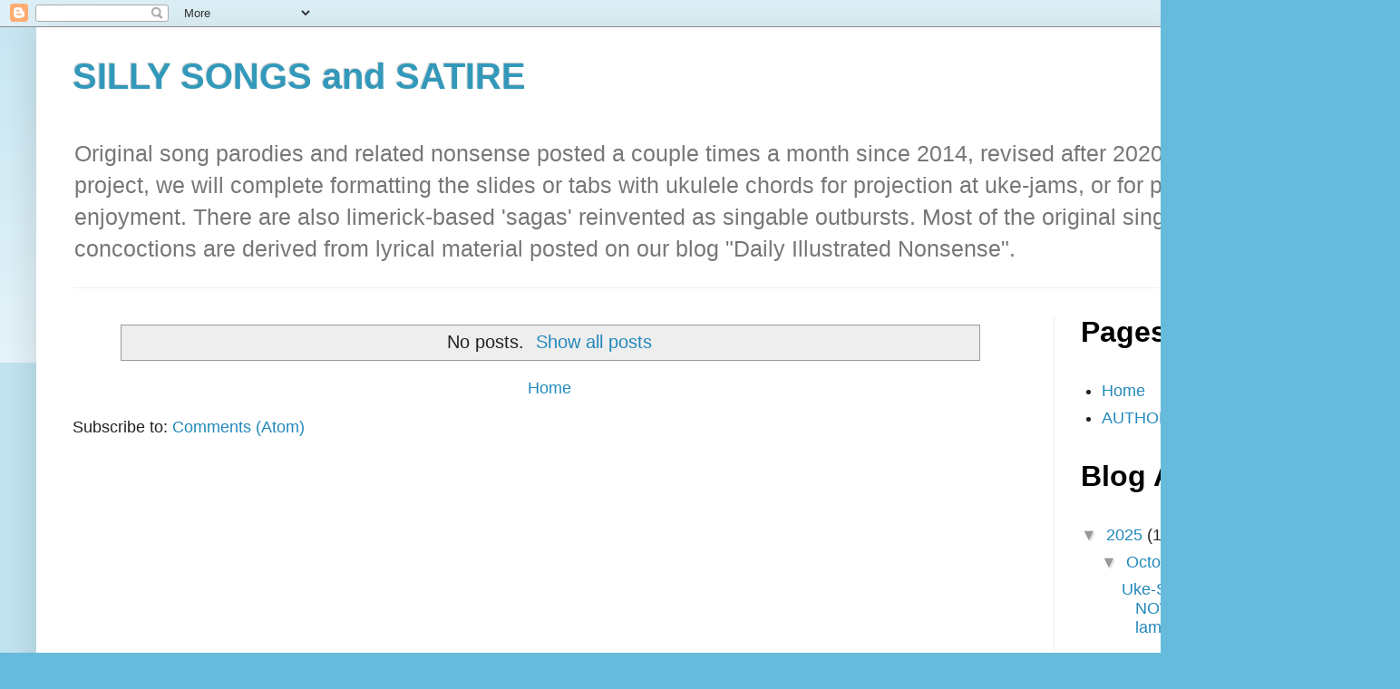

--- FILE ---
content_type: text/html; charset=utf-8
request_url: https://www.google.com/recaptcha/api2/aframe
body_size: 268
content:
<!DOCTYPE HTML><html><head><meta http-equiv="content-type" content="text/html; charset=UTF-8"></head><body><script nonce="BYBNZjHE7S8rwMi02NgDCw">/** Anti-fraud and anti-abuse applications only. See google.com/recaptcha */ try{var clients={'sodar':'https://pagead2.googlesyndication.com/pagead/sodar?'};window.addEventListener("message",function(a){try{if(a.source===window.parent){var b=JSON.parse(a.data);var c=clients[b['id']];if(c){var d=document.createElement('img');d.src=c+b['params']+'&rc='+(localStorage.getItem("rc::a")?sessionStorage.getItem("rc::b"):"");window.document.body.appendChild(d);sessionStorage.setItem("rc::e",parseInt(sessionStorage.getItem("rc::e")||0)+1);localStorage.setItem("rc::h",'1768873933461');}}}catch(b){}});window.parent.postMessage("_grecaptcha_ready", "*");}catch(b){}</script></body></html>